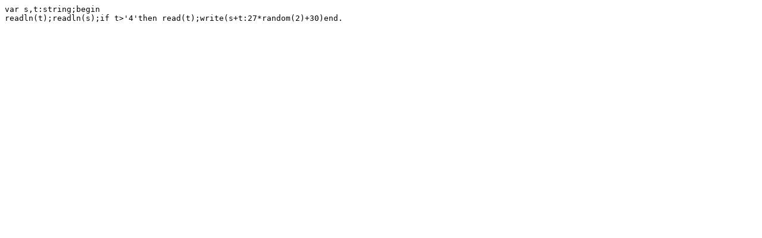

--- FILE ---
content_type: text/plain
request_url: http://golf.shinh.org/reveal.rb?cut+string/uru_1231247822/plain
body_size: 103
content:
var s,t:string;begin
readln(t);readln(s);if t>'4'then read(t);write(s+t:27*random(2)+30)end.